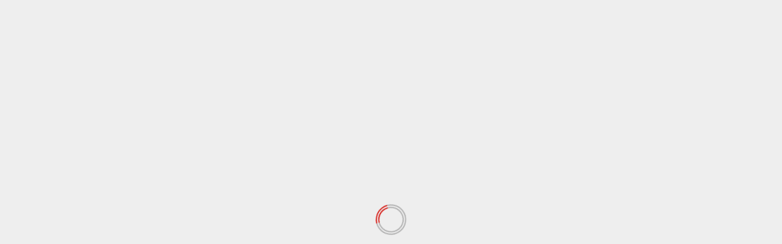

--- FILE ---
content_type: text/html; charset=UTF-8
request_url: https://derapguru.com/tag/mwa-uns/
body_size: 12664
content:
<!doctype html><html lang="id"><head><script data-no-optimize="1">var litespeed_docref=sessionStorage.getItem("litespeed_docref");litespeed_docref&&(Object.defineProperty(document,"referrer",{get:function(){return litespeed_docref}}),sessionStorage.removeItem("litespeed_docref"));</script> <meta charset="UTF-8"><meta name="viewport" content="width=device-width, initial-scale=1"><link rel="profile" href="http://gmpg.org/xfn/11"><meta name='robots' content='index, follow, max-image-preview:large, max-snippet:-1, max-video-preview:-1' /><title>MWA UNS Archives -</title><link rel="canonical" href="https://derapguru.com/tag/mwa-uns/" /><meta property="og:locale" content="id_ID" /><meta property="og:type" content="article" /><meta property="og:title" content="MWA UNS Archives -" /><meta property="og:url" content="https://derapguru.com/tag/mwa-uns/" /><meta name="twitter:card" content="summary_large_image" /> <script type="application/ld+json" class="yoast-schema-graph">{"@context":"https://schema.org","@graph":[{"@type":"CollectionPage","@id":"https://derapguru.com/tag/mwa-uns/","url":"https://derapguru.com/tag/mwa-uns/","name":"MWA UNS Archives -","isPartOf":{"@id":"https://derapguru.com/#website"},"primaryImageOfPage":{"@id":"https://derapguru.com/tag/mwa-uns/#primaryimage"},"image":{"@id":"https://derapguru.com/tag/mwa-uns/#primaryimage"},"thumbnailUrl":"https://derapguru.com/wp-content/uploads/2023/04/kampus-uns-768x463-1.jpeg","breadcrumb":{"@id":"https://derapguru.com/tag/mwa-uns/#breadcrumb"},"inLanguage":"id"},{"@type":"ImageObject","inLanguage":"id","@id":"https://derapguru.com/tag/mwa-uns/#primaryimage","url":"https://derapguru.com/wp-content/uploads/2023/04/kampus-uns-768x463-1.jpeg","contentUrl":"https://derapguru.com/wp-content/uploads/2023/04/kampus-uns-768x463-1.jpeg","width":768,"height":432,"caption":"Rektor UNS Dibatalkan"},{"@type":"BreadcrumbList","@id":"https://derapguru.com/tag/mwa-uns/#breadcrumb","itemListElement":[{"@type":"ListItem","position":1,"name":"Home","item":"https://derapguru.com/"},{"@type":"ListItem","position":2,"name":"MWA UNS"}]},{"@type":"WebSite","@id":"https://derapguru.com/#website","url":"https://derapguru.com/","name":"","description":"Derap Guru News by PGRI Jateng","potentialAction":[{"@type":"SearchAction","target":{"@type":"EntryPoint","urlTemplate":"https://derapguru.com/?s={search_term_string}"},"query-input":{"@type":"PropertyValueSpecification","valueRequired":true,"valueName":"search_term_string"}}],"inLanguage":"id"}]}</script> <link rel='dns-prefetch' href='//www.googletagmanager.com' /><link rel='dns-prefetch' href='//fonts.googleapis.com' /><link rel="alternate" type="application/rss+xml" title=" &raquo; Feed" href="https://derapguru.com/feed/" /><link rel="alternate" type="application/rss+xml" title=" &raquo; Umpan Komentar" href="https://derapguru.com/comments/feed/" /><link rel="alternate" type="application/rss+xml" title=" &raquo; MWA UNS Umpan Tag" href="https://derapguru.com/tag/mwa-uns/feed/" /><link data-optimized="2" rel="stylesheet" href="https://derapguru.com/wp-content/litespeed/css/942fe8b42983e22552927cd7b4fee0f9.css?ver=a2a8c" /> <script type="litespeed/javascript" data-src="https://derapguru.com/wp-includes/js/jquery/jquery.min.js?ver=3.7.1" id="jquery-core-js"></script> 
 <script type="litespeed/javascript" data-src="https://www.googletagmanager.com/gtag/js?id=GT-KFNTC3L7" id="google_gtagjs-js"></script> <script id="google_gtagjs-js-after" type="litespeed/javascript">window.dataLayer=window.dataLayer||[];function gtag(){dataLayer.push(arguments)}
gtag("set","linker",{"domains":["derapguru.com"]});gtag("js",new Date());gtag("set","developer_id.dZTNiMT",!0);gtag("config","GT-KFNTC3L7");window._googlesitekit=window._googlesitekit||{};window._googlesitekit.throttledEvents=[];window._googlesitekit.gtagEvent=(name,data)=>{var key=JSON.stringify({name,data});if(!!window._googlesitekit.throttledEvents[key]){return}window._googlesitekit.throttledEvents[key]=!0;setTimeout(()=>{delete window._googlesitekit.throttledEvents[key]},5);gtag("event",name,{...data,event_source:"site-kit"})}</script> <link rel="https://api.w.org/" href="https://derapguru.com/wp-json/" /><link rel="alternate" title="JSON" type="application/json" href="https://derapguru.com/wp-json/wp/v2/tags/1556" /><link rel="EditURI" type="application/rsd+xml" title="RSD" href="https://derapguru.com/xmlrpc.php?rsd" /><meta name="generator" content="WordPress 6.8.3" /><meta name="generator" content="Site Kit by Google 1.166.0" /><script type="litespeed/javascript" data-src="https://pagead2.googlesyndication.com/pagead/js/adsbygoogle.js?client=ca-pub-5361211108394480"
     crossorigin="anonymous"></script> <meta name="google-adsense-platform-account" content="ca-host-pub-2644536267352236"><meta name="google-adsense-platform-domain" content="sitekit.withgoogle.com"><meta name="generator" content="Powered by WPBakery Page Builder - drag and drop page builder for WordPress."/><link rel="icon" href="https://derapguru.com/wp-content/uploads/2022/09/cropped-Persatuan_Guru_Republik_Indonesia-1-32x32.png" sizes="32x32" /><link rel="icon" href="https://derapguru.com/wp-content/uploads/2022/09/cropped-Persatuan_Guru_Republik_Indonesia-1-192x192.png" sizes="192x192" /><link rel="apple-touch-icon" href="https://derapguru.com/wp-content/uploads/2022/09/cropped-Persatuan_Guru_Republik_Indonesia-1-180x180.png" /><meta name="msapplication-TileImage" content="https://derapguru.com/wp-content/uploads/2022/09/cropped-Persatuan_Guru_Republik_Indonesia-1-270x270.png" />
<noscript><style>.wpb_animate_when_almost_visible { opacity: 1; }</style></noscript></head><body class="archive tag tag-mwa-uns tag-1556 wp-custom-logo wp-embed-responsive wp-theme-darknews wp-child-theme-newsnal hfeed aft-default-mode aft-header-layout-default header-image-default widget-title-fill-and-border default-content-layout align-content-left af-boxed-layout aft-enable-top-bottom-gaps wpb-js-composer js-comp-ver-6.1 vc_responsive"><div id="af-preloader"><div id="loader-wrapper"><div id="loader"></div></div></div><div id="page" class="site af-whole-wrapper">
<a class="skip-link screen-reader-text" href="#content">Skip to content</a><header id="masthead" class="header-layout-default darknews-header"><div class="top-header"><div class="container-wrapper"><div class="top-bar-flex"><div class="top-bar-left col-2"><div class="date-bar-left">
<span class="topbar-date">
19 November 2025      </span></div></div><div class="top-bar-right col-2"><div class="aft-small-social-menu"></div></div></div></div></div><div class="af-middle-header "
data-background=""><div class="container-wrapper"><div class="af-middle-container"><div class="logo"><div class="site-branding">
<a href="https://derapguru.com/" class="custom-logo-link" rel="home"><img data-lazyloaded="1" src="[data-uri]" width="1248" height="200" data-src="https://derapguru.com/wp-content/uploads/2024/10/cropped-logo_derapgurujatengdotcom-removebg-preview.png" class="custom-logo" alt="" decoding="async" fetchpriority="high" data-srcset="https://derapguru.com/wp-content/uploads/2024/10/cropped-logo_derapgurujatengdotcom-removebg-preview.png 1248w, https://derapguru.com/wp-content/uploads/2024/10/cropped-logo_derapgurujatengdotcom-removebg-preview-300x48.png 300w, https://derapguru.com/wp-content/uploads/2024/10/cropped-logo_derapgurujatengdotcom-removebg-preview-1024x164.png 1024w, https://derapguru.com/wp-content/uploads/2024/10/cropped-logo_derapgurujatengdotcom-removebg-preview-768x123.png 768w" data-sizes="(max-width: 1248px) 100vw, 1248px" /></a><p class="site-title font-family-1">
<a href="https://derapguru.com/" class="site-title-anchor"
rel="home"></a></p><p class="site-description">Derap Guru News by PGRI Jateng</p></div></div><div class="header-promotion"></div></div></div></div><div id="main-navigation-bar" class="af-bottom-header"><div class="container-wrapper"><div class="bottom-bar-flex"><div class="offcanvas-navigaiton"><div class="af-bottom-head-nav"><div class="navigation-container"><nav class="main-navigation clearfix"><button class="toggle-menu" aria-controls="primary-menu" aria-expanded="false">
<span class="screen-reader-text">
Primary Menu          </span>
<i class="ham"></i>
</button><div class="menu main-menu menu-desktop show-menu-border"><ul id="primary-menu" class="menu"><li id="menu-item-15717" class="menu-item menu-item-type-custom menu-item-object-custom menu-item-home menu-item-15717"><a href="https://derapguru.com/">Home</a></li><li id="menu-item-4434" class="menu-item menu-item-type-taxonomy menu-item-object-category menu-item-4434"><a href="https://derapguru.com/category/15detik/">D’15Detik</a></li><li id="menu-item-4435" class="menu-item menu-item-type-taxonomy menu-item-object-category menu-item-4435"><a href="https://derapguru.com/category/budaya/">D’Budaya</a></li><li id="menu-item-4437" class="menu-item menu-item-type-taxonomy menu-item-object-category menu-item-4437"><a href="https://derapguru.com/category/opini/">D’Opini</a></li><li id="menu-item-4438" class="menu-item menu-item-type-taxonomy menu-item-object-category menu-item-has-children menu-item-4438"><a href="https://derapguru.com/category/pgri/">D’PGRI</a><ul class="sub-menu"><li id="menu-item-4442" class="menu-item menu-item-type-taxonomy menu-item-object-category menu-item-4442"><a href="https://derapguru.com/category/profil/">D’Profil</a></li></ul></li><li id="menu-item-4439" class="menu-item menu-item-type-taxonomy menu-item-object-category menu-item-has-children menu-item-4439"><a href="https://derapguru.com/category/pop/">D’Pop</a><ul class="sub-menu"><li id="menu-item-4440" class="menu-item menu-item-type-taxonomy menu-item-object-category menu-item-4440"><a href="https://derapguru.com/category/pop/daerah-cat/">Daerah</a></li><li id="menu-item-15714" class="menu-item menu-item-type-taxonomy menu-item-object-category menu-item-15714"><a href="https://derapguru.com/category/pop/sport/">Sport</a></li></ul></li><li id="menu-item-4443" class="menu-item menu-item-type-taxonomy menu-item-object-category menu-item-4443"><a href="https://derapguru.com/category/redaksi/">D’Redaksi</a></li><li id="menu-item-4444" class="menu-item menu-item-type-taxonomy menu-item-object-category menu-item-4444"><a href="https://derapguru.com/category/podcast/">PodcastPGRI</a></li></ul></div></nav></div></div></div><div class="search-watch"><div class="af-search-wrap"><div class="search-overlay">
<a href="#" title="Search" class="search-icon">
<i class="fa fa-search"></i>
</a><div class="af-search-form"><form role="search" method="get" class="search-form" action="https://derapguru.com/">
<label>
<span class="screen-reader-text">Cari untuk:</span>
<input type="search" class="search-field" placeholder="Cari &hellip;" value="" name="s" />
</label>
<input type="submit" class="search-submit" value="Cari" /></form></div></div></div><div class="custom-menu-link">
<a href="https://www.youtube.com/@pgriprovinsijawatengah5101">
<i class="fas fa-play" aria-hidden="true"></i>
Watch Online          </a></div></div></div></div></div></header><div id="content" class="container-wrapper"><div class="af-breadcrumbs font-family-1 color-pad"><div role="navigation" aria-label="Breadcrumbs" class="breadcrumb-trail breadcrumbs" itemprop="breadcrumb"><ul class="trail-items" itemscope itemtype="http://schema.org/BreadcrumbList"><meta name="numberOfItems" content="2" /><meta name="itemListOrder" content="Ascending" /><li itemprop="itemListElement" itemscope itemtype="http://schema.org/ListItem" class="trail-item trail-begin"><a href="https://derapguru.com/" rel="home" itemprop="item"><span itemprop="name">Home</span></a><meta itemprop="position" content="1" /></li><li itemprop="itemListElement" itemscope itemtype="http://schema.org/ListItem" class="trail-item trail-end"><a href="https://derapguru.com/tag/mwa-uns/" itemprop="item"><span itemprop="name">MWA UNS</span></a><meta itemprop="position" content="2" /></li></ul></div></div><div id="primary" class="content-area"><main id="main" class="site-main"><header class="header-title-wrapper1 entry-header-details"><h1 class="page-title">MWA UNS</h1></header><div class="af-container-row aft-archive-wrapper darknews-customizer clearfix archive-layout-grid three-col-masonry"><article id="post-9435" class="af-sec-post latest-posts-grid col-3 float-l pad archive-layout-grid archive-image-default post-9435 post type-post status-publish format-standard has-post-thumbnail hentry category-life-style tag-198 tag-mwa-uns tag-pembatalan-rektor-uns"                 data-mh="archive-layout-grid"><div class="archive-grid-post"><div class="pos-rel read-single color-pad clearfix af-cat-widget-carousel grid-design-default"><div class="read-img pos-rel read-bg-img">
<a class="aft-post-image-link"
href="https://derapguru.com/kemendikbud-bentuk-tim-teknis-ganti-peran-wma-uns/" aria-label="Kemendikbud Bentuk Tim Teknis, Ganti Peran WMA UNS">Kemendikbud Bentuk Tim Teknis, Ganti Peran WMA UNS</a>
<img data-lazyloaded="1" src="[data-uri]" width="720" height="405" data-src="https://derapguru.com/wp-content/uploads/2023/04/kampus-uns-768x463-1.jpeg" class="attachment-darknews-medium size-darknews-medium wp-post-image" alt="Rektor UNS Dibatalkan" decoding="async" data-srcset="https://derapguru.com/wp-content/uploads/2023/04/kampus-uns-768x463-1.jpeg 768w, https://derapguru.com/wp-content/uploads/2023/04/kampus-uns-768x463-1-300x169.jpeg 300w, https://derapguru.com/wp-content/uploads/2023/04/kampus-uns-768x463-1-570x321.jpeg 570w, https://derapguru.com/wp-content/uploads/2023/04/kampus-uns-768x463-1-270x152.jpeg 270w" data-sizes="(max-width: 720px) 100vw, 720px" /><div class="post-format-and-min-read-wrap"></div><div class="category-min-read-wrap"><div class="read-categories"><ul class="cat-links"><li class="meta-category">
<a class="darknews-categories category-color-1" aria-label="BERITA" href="https://derapguru.com/category/life-style/">
BERITA
</a></li></ul></div></div></div><div class="pad read-details color-tp-pad"><div class="read-title"><h4>
<a href="https://derapguru.com/kemendikbud-bentuk-tim-teknis-ganti-peran-wma-uns/" aria-label="Kemendikbud Bentuk Tim Teknis, Ganti Peran WMA UNS">Kemendikbud Bentuk Tim Teknis, Ganti Peran WMA UNS</a></h4></div><div class="post-item-metadata entry-meta"><span class="author-links">
<span class="item-metadata posts-author byline"><i class="far fa-user-circle"></i>
<a href="https://derapguru.com/author/zaenal/">
za                </a>
</span><span class="item-metadata posts-date">
<i class="far fa-clock" aria-hidden="true"></i>
8 April 2023          </span>
</span>
<span class="aft-comment-view-share">
</span></div><div class="post-description">
JAKARTA, derapguru.com &#8212; Mendikbudristek Nadiem Makarim membentuk tim teknis untuk membantunya dalam menjalankan fungsi dan kewenangan Majelis...<div class="aft-readmore-wrapper"><a href="https://derapguru.com/kemendikbud-bentuk-tim-teknis-ganti-peran-wma-uns/" class="aft-readmore">Read More</a></div></div></div></div></div></article></div><div class="col col-ten"><div class="darknews-pagination"></div></div></main></div><div id="secondary" class="sidebar-area sidebar-sticky-top"><aside class="widget-area color-pad"><div id="block-7" class="widget darknews-widget widget_block"><script type="litespeed/javascript" data-src="https://pagead2.googlesyndication.com/pagead/js/adsbygoogle.js?client=ca-pub-5361211108394480"
     crossorigin="anonymous"></script> 
<ins class="adsbygoogle"
style="display:block"
data-ad-client="ca-pub-5361211108394480"
data-ad-slot="5247894538"
data-ad-format="auto"
data-full-width-responsive="true"></ins> <script type="litespeed/javascript">(adsbygoogle=window.adsbygoogle||[]).push({})</script></div></aside></div></div><section class="aft-blocks above-footer-widget-section"><div class="af-main-banner-latest-posts grid-layout darknews-customizer"><div class="container-wrapper"><div class="widget-title-section"><div class="af-title-subtitle-wrap"><h4 class="widget-title header-after1 ">
<span class="heading-line-before"></span>
<span class="heading-line">Jangan Lewatkan</span>
<span class="heading-line-after"></span></h4></div></div><div class="af-container-row clearfix"><div class="col-4 pad float-l"><div class="pos-rel read-single color-pad clearfix af-cat-widget-carousel grid-design-default"><div class="read-img pos-rel read-bg-img">
<a class="aft-post-image-link"
href="https://derapguru.com/rapat-koordinasi-hut-ketua-panitia-kontingen-porsenijar-mohon-jaga-performa/" aria-label="Rapat Koordinasi HUT, Ketua Panitia: Kontingen Porsenijar Mohon Jaga Performa">Rapat Koordinasi HUT, Ketua Panitia: Kontingen Porsenijar Mohon Jaga Performa</a>
<img data-lazyloaded="1" src="[data-uri]" width="300" height="225" data-src="https://derapguru.com/wp-content/uploads/2025/11/IMG20251119140132-300x225.jpg" class="attachment-medium size-medium wp-post-image" alt="" decoding="async" data-srcset="https://derapguru.com/wp-content/uploads/2025/11/IMG20251119140132-300x225.jpg 300w, https://derapguru.com/wp-content/uploads/2025/11/IMG20251119140132-1024x768.jpg 1024w, https://derapguru.com/wp-content/uploads/2025/11/IMG20251119140132-768x576.jpg 768w, https://derapguru.com/wp-content/uploads/2025/11/IMG20251119140132-1536x1152.jpg 1536w, https://derapguru.com/wp-content/uploads/2025/11/IMG20251119140132-2048x1536.jpg 2048w" data-sizes="(max-width: 300px) 100vw, 300px" /><div class="post-format-and-min-read-wrap"></div><div class="category-min-read-wrap"><div class="read-categories"><ul class="cat-links"><li class="meta-category">
<a class="darknews-categories category-color-1" aria-label="Populer" href="https://derapguru.com/category/populer/">
Populer
</a></li></ul></div></div></div><div class="pad read-details color-tp-pad"><div class="read-title"><h4>
<a href="https://derapguru.com/rapat-koordinasi-hut-ketua-panitia-kontingen-porsenijar-mohon-jaga-performa/" aria-label="Rapat Koordinasi HUT, Ketua Panitia: Kontingen Porsenijar Mohon Jaga Performa">Rapat Koordinasi HUT, Ketua Panitia: Kontingen Porsenijar Mohon Jaga Performa</a></h4></div><div class="post-item-metadata entry-meta"><span class="author-links"><span class="item-metadata posts-date">
<i class="far fa-clock" aria-hidden="true"></i>
19 November 2025          </span>
</span>
<span class="aft-comment-view-share">
</span></div></div></div></div><div class="col-4 pad float-l"><div class="pos-rel read-single color-pad clearfix af-cat-widget-carousel grid-design-default"><div class="read-img pos-rel read-bg-img">
<a class="aft-post-image-link"
href="https://derapguru.com/empat-rt-di-banjarnegara-tersapu-tanah-longsor/" aria-label="Empat RT di Banjarnegara Tersapu Tanah Longsor">Empat RT di Banjarnegara Tersapu Tanah Longsor</a>
<img data-lazyloaded="1" src="[data-uri]" width="300" height="134" data-src="https://derapguru.com/wp-content/uploads/2025/11/WhatsApp-Image-2025-11-17-at-10.01.55-300x134.jpeg" class="attachment-medium size-medium wp-post-image" alt="" decoding="async" data-srcset="https://derapguru.com/wp-content/uploads/2025/11/WhatsApp-Image-2025-11-17-at-10.01.55-300x134.jpeg 300w, https://derapguru.com/wp-content/uploads/2025/11/WhatsApp-Image-2025-11-17-at-10.01.55-1024x458.jpeg 1024w, https://derapguru.com/wp-content/uploads/2025/11/WhatsApp-Image-2025-11-17-at-10.01.55-768x343.jpeg 768w, https://derapguru.com/wp-content/uploads/2025/11/WhatsApp-Image-2025-11-17-at-10.01.55.jpeg 1040w" data-sizes="(max-width: 300px) 100vw, 300px" /><div class="post-format-and-min-read-wrap"></div><div class="category-min-read-wrap"><div class="read-categories"><ul class="cat-links"><li class="meta-category">
<a class="darknews-categories category-color-1" aria-label="BERITA" href="https://derapguru.com/category/life-style/">
BERITA
</a></li><li class="meta-category">
<a class="darknews-categories category-color-1" aria-label="D’15Detik" href="https://derapguru.com/category/15detik/">
D’15Detik
</a></li><li class="meta-category">
<a class="darknews-categories category-color-1" aria-label="Daerah" href="https://derapguru.com/category/pop/daerah-cat/">
Daerah
</a></li></ul></div></div></div><div class="pad read-details color-tp-pad"><div class="read-title"><h4>
<a href="https://derapguru.com/empat-rt-di-banjarnegara-tersapu-tanah-longsor/" aria-label="Empat RT di Banjarnegara Tersapu Tanah Longsor">Empat RT di Banjarnegara Tersapu Tanah Longsor</a></h4></div><div class="post-item-metadata entry-meta"><span class="author-links"><span class="item-metadata posts-date">
<i class="far fa-clock" aria-hidden="true"></i>
17 November 2025          </span>
</span>
<span class="aft-comment-view-share">
</span></div></div></div></div><div class="col-4 pad float-l"><div class="pos-rel read-single color-pad clearfix af-cat-widget-carousel grid-design-default"><div class="read-img pos-rel read-bg-img">
<a class="aft-post-image-link"
href="https://derapguru.com/respons-cepat-pgri-banjarnegara-untuk-warga-terdampak-longsor-pandanarum/" aria-label="Respons Cepat PGRI Banjarnegara untuk Warga Terdampak Longsor Pandanarum">Respons Cepat PGRI Banjarnegara untuk Warga Terdampak Longsor Pandanarum</a>
<img data-lazyloaded="1" src="[data-uri]" width="300" height="170" data-src="https://derapguru.com/wp-content/uploads/2025/11/IMG-20251117-WA0003-300x170.jpg" class="attachment-medium size-medium wp-post-image" alt="" decoding="async" data-srcset="https://derapguru.com/wp-content/uploads/2025/11/IMG-20251117-WA0003-300x170.jpg 300w, https://derapguru.com/wp-content/uploads/2025/11/IMG-20251117-WA0003-1024x580.jpg 1024w, https://derapguru.com/wp-content/uploads/2025/11/IMG-20251117-WA0003-768x435.jpg 768w, https://derapguru.com/wp-content/uploads/2025/11/IMG-20251117-WA0003.jpg 1179w" data-sizes="(max-width: 300px) 100vw, 300px" /><div class="post-format-and-min-read-wrap"></div><div class="category-min-read-wrap"><div class="read-categories"><ul class="cat-links"><li class="meta-category">
<a class="darknews-categories category-color-1" aria-label="BERITA" href="https://derapguru.com/category/life-style/">
BERITA
</a></li><li class="meta-category">
<a class="darknews-categories category-color-1" aria-label="D’15Detik" href="https://derapguru.com/category/15detik/">
D’15Detik
</a></li><li class="meta-category">
<a class="darknews-categories category-color-1" aria-label="Daerah" href="https://derapguru.com/category/pop/daerah-cat/">
Daerah
</a></li></ul></div></div></div><div class="pad read-details color-tp-pad"><div class="read-title"><h4>
<a href="https://derapguru.com/respons-cepat-pgri-banjarnegara-untuk-warga-terdampak-longsor-pandanarum/" aria-label="Respons Cepat PGRI Banjarnegara untuk Warga Terdampak Longsor Pandanarum">Respons Cepat PGRI Banjarnegara untuk Warga Terdampak Longsor Pandanarum</a></h4></div><div class="post-item-metadata entry-meta"><span class="author-links"><span class="item-metadata posts-date">
<i class="far fa-clock" aria-hidden="true"></i>
17 November 2025          </span>
</span>
<span class="aft-comment-view-share">
</span></div></div></div></div><div class="col-4 pad float-l"><div class="pos-rel read-single color-pad clearfix af-cat-widget-carousel grid-design-default"><div class="read-img pos-rel read-bg-img">
<a class="aft-post-image-link"
href="https://derapguru.com/disayembarakan-unnes-pilih-tiga-pahlawan-lokal-jawa-tengah-ini-dia-profilnya/" aria-label="Disayembarakan, Unnes Pilih Tiga Pahlawan Lokal Jawa Tengah. Ini Dia Profilnya">Disayembarakan, Unnes Pilih Tiga Pahlawan Lokal Jawa Tengah. Ini Dia Profilnya</a><div class="post-format-and-min-read-wrap"></div><div class="category-min-read-wrap"><div class="read-categories"><ul class="cat-links"><li class="meta-category">
<a class="darknews-categories category-color-1" aria-label="Populer" href="https://derapguru.com/category/populer/">
Populer
</a></li></ul></div></div></div><div class="pad read-details color-tp-pad"><div class="read-title"><h4>
<a href="https://derapguru.com/disayembarakan-unnes-pilih-tiga-pahlawan-lokal-jawa-tengah-ini-dia-profilnya/" aria-label="Disayembarakan, Unnes Pilih Tiga Pahlawan Lokal Jawa Tengah. Ini Dia Profilnya">Disayembarakan, Unnes Pilih Tiga Pahlawan Lokal Jawa Tengah. Ini Dia Profilnya</a></h4></div><div class="post-item-metadata entry-meta"><span class="author-links"><span class="item-metadata posts-date">
<i class="far fa-clock" aria-hidden="true"></i>
16 November 2025          </span>
</span>
<span class="aft-comment-view-share">
</span></div></div></div></div></div></div></div></section><footer class="site-footer aft-footer-sidebar-col-2" data-background=""><div class="primary-footer"><div class="container-wrapper"><div class="af-container-row"><div class="primary-footer-area footer-first-widgets-section col-3 float-l pad"><section class="widget-area color-pad"><div id="block-8" class="widget darknews-widget widget_block"><blockquote class="wp-block-quote is-layout-flow wp-block-quote-is-layout-flow"><p></p></blockquote></div></section></div><div class="primary-footer-area footer-third-widgets-section  col-3 float-l pad"><section class="widget-area color-pad"><div id="text-9" class="widget darknews-widget widget_text"><div class="textwidget"><img data-lazyloaded="1" src="[data-uri]" data-src="http://themes.goodlayers.com/urbanmag/urbanmag-style-1/wp-content/uploads/sites/2/2015/01/white-logo.png" alt="" style="width: 200px; margin-top: 5px;"/><i class="gdlr-icon fa fa-phone" style="color: #dddddd; font-size: 16px; " ></i><i class="gdlr-icon fa fa-envelope" style="color: #dddddd; font-size: 16px; " ></i></div></div></section></div></div></div></div><div class="site-info"><div class="container-wrapper"><div class="af-container-row"><div class="col-1 color-pad">
copyrights (c) derapguru.com                                                                                    <span class="sep"> | </span>
<a href="https://afthemes.com/products/darknews/" target="_blank">DarkNews</a> by AF themes.</div></div></div></div></footer></div><a id="scroll-up" class="secondary-color right">
</a> <script type="speculationrules">{"prefetch":[{"source":"document","where":{"and":[{"href_matches":"\/*"},{"not":{"href_matches":["\/wp-*.php","\/wp-admin\/*","\/wp-content\/uploads\/*","\/wp-content\/*","\/wp-content\/plugins\/*","\/wp-content\/themes\/newsnal\/*","\/wp-content\/themes\/darknews\/*","\/*\\?(.+)"]}},{"not":{"selector_matches":"a[rel~=\"nofollow\"]"}},{"not":{"selector_matches":".no-prefetch, .no-prefetch a"}}]},"eagerness":"conservative"}]}</script>  <script data-no-optimize="1">window.lazyLoadOptions=Object.assign({},{threshold:300},window.lazyLoadOptions||{});!function(t,e){"object"==typeof exports&&"undefined"!=typeof module?module.exports=e():"function"==typeof define&&define.amd?define(e):(t="undefined"!=typeof globalThis?globalThis:t||self).LazyLoad=e()}(this,function(){"use strict";function e(){return(e=Object.assign||function(t){for(var e=1;e<arguments.length;e++){var n,a=arguments[e];for(n in a)Object.prototype.hasOwnProperty.call(a,n)&&(t[n]=a[n])}return t}).apply(this,arguments)}function o(t){return e({},at,t)}function l(t,e){return t.getAttribute(gt+e)}function c(t){return l(t,vt)}function s(t,e){return function(t,e,n){e=gt+e;null!==n?t.setAttribute(e,n):t.removeAttribute(e)}(t,vt,e)}function i(t){return s(t,null),0}function r(t){return null===c(t)}function u(t){return c(t)===_t}function d(t,e,n,a){t&&(void 0===a?void 0===n?t(e):t(e,n):t(e,n,a))}function f(t,e){et?t.classList.add(e):t.className+=(t.className?" ":"")+e}function _(t,e){et?t.classList.remove(e):t.className=t.className.replace(new RegExp("(^|\\s+)"+e+"(\\s+|$)")," ").replace(/^\s+/,"").replace(/\s+$/,"")}function g(t){return t.llTempImage}function v(t,e){!e||(e=e._observer)&&e.unobserve(t)}function b(t,e){t&&(t.loadingCount+=e)}function p(t,e){t&&(t.toLoadCount=e)}function n(t){for(var e,n=[],a=0;e=t.children[a];a+=1)"SOURCE"===e.tagName&&n.push(e);return n}function h(t,e){(t=t.parentNode)&&"PICTURE"===t.tagName&&n(t).forEach(e)}function a(t,e){n(t).forEach(e)}function m(t){return!!t[lt]}function E(t){return t[lt]}function I(t){return delete t[lt]}function y(e,t){var n;m(e)||(n={},t.forEach(function(t){n[t]=e.getAttribute(t)}),e[lt]=n)}function L(a,t){var o;m(a)&&(o=E(a),t.forEach(function(t){var e,n;e=a,(t=o[n=t])?e.setAttribute(n,t):e.removeAttribute(n)}))}function k(t,e,n){f(t,e.class_loading),s(t,st),n&&(b(n,1),d(e.callback_loading,t,n))}function A(t,e,n){n&&t.setAttribute(e,n)}function O(t,e){A(t,rt,l(t,e.data_sizes)),A(t,it,l(t,e.data_srcset)),A(t,ot,l(t,e.data_src))}function w(t,e,n){var a=l(t,e.data_bg_multi),o=l(t,e.data_bg_multi_hidpi);(a=nt&&o?o:a)&&(t.style.backgroundImage=a,n=n,f(t=t,(e=e).class_applied),s(t,dt),n&&(e.unobserve_completed&&v(t,e),d(e.callback_applied,t,n)))}function x(t,e){!e||0<e.loadingCount||0<e.toLoadCount||d(t.callback_finish,e)}function M(t,e,n){t.addEventListener(e,n),t.llEvLisnrs[e]=n}function N(t){return!!t.llEvLisnrs}function z(t){if(N(t)){var e,n,a=t.llEvLisnrs;for(e in a){var o=a[e];n=e,o=o,t.removeEventListener(n,o)}delete t.llEvLisnrs}}function C(t,e,n){var a;delete t.llTempImage,b(n,-1),(a=n)&&--a.toLoadCount,_(t,e.class_loading),e.unobserve_completed&&v(t,n)}function R(i,r,c){var l=g(i)||i;N(l)||function(t,e,n){N(t)||(t.llEvLisnrs={});var a="VIDEO"===t.tagName?"loadeddata":"load";M(t,a,e),M(t,"error",n)}(l,function(t){var e,n,a,o;n=r,a=c,o=u(e=i),C(e,n,a),f(e,n.class_loaded),s(e,ut),d(n.callback_loaded,e,a),o||x(n,a),z(l)},function(t){var e,n,a,o;n=r,a=c,o=u(e=i),C(e,n,a),f(e,n.class_error),s(e,ft),d(n.callback_error,e,a),o||x(n,a),z(l)})}function T(t,e,n){var a,o,i,r,c;t.llTempImage=document.createElement("IMG"),R(t,e,n),m(c=t)||(c[lt]={backgroundImage:c.style.backgroundImage}),i=n,r=l(a=t,(o=e).data_bg),c=l(a,o.data_bg_hidpi),(r=nt&&c?c:r)&&(a.style.backgroundImage='url("'.concat(r,'")'),g(a).setAttribute(ot,r),k(a,o,i)),w(t,e,n)}function G(t,e,n){var a;R(t,e,n),a=e,e=n,(t=Et[(n=t).tagName])&&(t(n,a),k(n,a,e))}function D(t,e,n){var a;a=t,(-1<It.indexOf(a.tagName)?G:T)(t,e,n)}function S(t,e,n){var a;t.setAttribute("loading","lazy"),R(t,e,n),a=e,(e=Et[(n=t).tagName])&&e(n,a),s(t,_t)}function V(t){t.removeAttribute(ot),t.removeAttribute(it),t.removeAttribute(rt)}function j(t){h(t,function(t){L(t,mt)}),L(t,mt)}function F(t){var e;(e=yt[t.tagName])?e(t):m(e=t)&&(t=E(e),e.style.backgroundImage=t.backgroundImage)}function P(t,e){var n;F(t),n=e,r(e=t)||u(e)||(_(e,n.class_entered),_(e,n.class_exited),_(e,n.class_applied),_(e,n.class_loading),_(e,n.class_loaded),_(e,n.class_error)),i(t),I(t)}function U(t,e,n,a){var o;n.cancel_on_exit&&(c(t)!==st||"IMG"===t.tagName&&(z(t),h(o=t,function(t){V(t)}),V(o),j(t),_(t,n.class_loading),b(a,-1),i(t),d(n.callback_cancel,t,e,a)))}function $(t,e,n,a){var o,i,r=(i=t,0<=bt.indexOf(c(i)));s(t,"entered"),f(t,n.class_entered),_(t,n.class_exited),o=t,i=a,n.unobserve_entered&&v(o,i),d(n.callback_enter,t,e,a),r||D(t,n,a)}function q(t){return t.use_native&&"loading"in HTMLImageElement.prototype}function H(t,o,i){t.forEach(function(t){return(a=t).isIntersecting||0<a.intersectionRatio?$(t.target,t,o,i):(e=t.target,n=t,a=o,t=i,void(r(e)||(f(e,a.class_exited),U(e,n,a,t),d(a.callback_exit,e,n,t))));var e,n,a})}function B(e,n){var t;tt&&!q(e)&&(n._observer=new IntersectionObserver(function(t){H(t,e,n)},{root:(t=e).container===document?null:t.container,rootMargin:t.thresholds||t.threshold+"px"}))}function J(t){return Array.prototype.slice.call(t)}function K(t){return t.container.querySelectorAll(t.elements_selector)}function Q(t){return c(t)===ft}function W(t,e){return e=t||K(e),J(e).filter(r)}function X(e,t){var n;(n=K(e),J(n).filter(Q)).forEach(function(t){_(t,e.class_error),i(t)}),t.update()}function t(t,e){var n,a,t=o(t);this._settings=t,this.loadingCount=0,B(t,this),n=t,a=this,Y&&window.addEventListener("online",function(){X(n,a)}),this.update(e)}var Y="undefined"!=typeof window,Z=Y&&!("onscroll"in window)||"undefined"!=typeof navigator&&/(gle|ing|ro)bot|crawl|spider/i.test(navigator.userAgent),tt=Y&&"IntersectionObserver"in window,et=Y&&"classList"in document.createElement("p"),nt=Y&&1<window.devicePixelRatio,at={elements_selector:".lazy",container:Z||Y?document:null,threshold:300,thresholds:null,data_src:"src",data_srcset:"srcset",data_sizes:"sizes",data_bg:"bg",data_bg_hidpi:"bg-hidpi",data_bg_multi:"bg-multi",data_bg_multi_hidpi:"bg-multi-hidpi",data_poster:"poster",class_applied:"applied",class_loading:"litespeed-loading",class_loaded:"litespeed-loaded",class_error:"error",class_entered:"entered",class_exited:"exited",unobserve_completed:!0,unobserve_entered:!1,cancel_on_exit:!0,callback_enter:null,callback_exit:null,callback_applied:null,callback_loading:null,callback_loaded:null,callback_error:null,callback_finish:null,callback_cancel:null,use_native:!1},ot="src",it="srcset",rt="sizes",ct="poster",lt="llOriginalAttrs",st="loading",ut="loaded",dt="applied",ft="error",_t="native",gt="data-",vt="ll-status",bt=[st,ut,dt,ft],pt=[ot],ht=[ot,ct],mt=[ot,it,rt],Et={IMG:function(t,e){h(t,function(t){y(t,mt),O(t,e)}),y(t,mt),O(t,e)},IFRAME:function(t,e){y(t,pt),A(t,ot,l(t,e.data_src))},VIDEO:function(t,e){a(t,function(t){y(t,pt),A(t,ot,l(t,e.data_src))}),y(t,ht),A(t,ct,l(t,e.data_poster)),A(t,ot,l(t,e.data_src)),t.load()}},It=["IMG","IFRAME","VIDEO"],yt={IMG:j,IFRAME:function(t){L(t,pt)},VIDEO:function(t){a(t,function(t){L(t,pt)}),L(t,ht),t.load()}},Lt=["IMG","IFRAME","VIDEO"];return t.prototype={update:function(t){var e,n,a,o=this._settings,i=W(t,o);{if(p(this,i.length),!Z&&tt)return q(o)?(e=o,n=this,i.forEach(function(t){-1!==Lt.indexOf(t.tagName)&&S(t,e,n)}),void p(n,0)):(t=this._observer,o=i,t.disconnect(),a=t,void o.forEach(function(t){a.observe(t)}));this.loadAll(i)}},destroy:function(){this._observer&&this._observer.disconnect(),K(this._settings).forEach(function(t){I(t)}),delete this._observer,delete this._settings,delete this.loadingCount,delete this.toLoadCount},loadAll:function(t){var e=this,n=this._settings;W(t,n).forEach(function(t){v(t,e),D(t,n,e)})},restoreAll:function(){var e=this._settings;K(e).forEach(function(t){P(t,e)})}},t.load=function(t,e){e=o(e);D(t,e)},t.resetStatus=function(t){i(t)},t}),function(t,e){"use strict";function n(){e.body.classList.add("litespeed_lazyloaded")}function a(){console.log("[LiteSpeed] Start Lazy Load"),o=new LazyLoad(Object.assign({},t.lazyLoadOptions||{},{elements_selector:"[data-lazyloaded]",callback_finish:n})),i=function(){o.update()},t.MutationObserver&&new MutationObserver(i).observe(e.documentElement,{childList:!0,subtree:!0,attributes:!0})}var o,i;t.addEventListener?t.addEventListener("load",a,!1):t.attachEvent("onload",a)}(window,document);</script><script data-no-optimize="1">window.litespeed_ui_events=window.litespeed_ui_events||["mouseover","click","keydown","wheel","touchmove","touchstart"];var urlCreator=window.URL||window.webkitURL;function litespeed_load_delayed_js_force(){console.log("[LiteSpeed] Start Load JS Delayed"),litespeed_ui_events.forEach(e=>{window.removeEventListener(e,litespeed_load_delayed_js_force,{passive:!0})}),document.querySelectorAll("iframe[data-litespeed-src]").forEach(e=>{e.setAttribute("src",e.getAttribute("data-litespeed-src"))}),"loading"==document.readyState?window.addEventListener("DOMContentLoaded",litespeed_load_delayed_js):litespeed_load_delayed_js()}litespeed_ui_events.forEach(e=>{window.addEventListener(e,litespeed_load_delayed_js_force,{passive:!0})});async function litespeed_load_delayed_js(){let t=[];for(var d in document.querySelectorAll('script[type="litespeed/javascript"]').forEach(e=>{t.push(e)}),t)await new Promise(e=>litespeed_load_one(t[d],e));document.dispatchEvent(new Event("DOMContentLiteSpeedLoaded")),window.dispatchEvent(new Event("DOMContentLiteSpeedLoaded"))}function litespeed_load_one(t,e){console.log("[LiteSpeed] Load ",t);var d=document.createElement("script");d.addEventListener("load",e),d.addEventListener("error",e),t.getAttributeNames().forEach(e=>{"type"!=e&&d.setAttribute("data-src"==e?"src":e,t.getAttribute(e))});let a=!(d.type="text/javascript");!d.src&&t.textContent&&(d.src=litespeed_inline2src(t.textContent),a=!0),t.after(d),t.remove(),a&&e()}function litespeed_inline2src(t){try{var d=urlCreator.createObjectURL(new Blob([t.replace(/^(?:<!--)?(.*?)(?:-->)?$/gm,"$1")],{type:"text/javascript"}))}catch(e){d="data:text/javascript;base64,"+btoa(t.replace(/^(?:<!--)?(.*?)(?:-->)?$/gm,"$1"))}return d}</script><script data-no-optimize="1">var litespeed_vary=document.cookie.replace(/(?:(?:^|.*;\s*)_lscache_vary\s*\=\s*([^;]*).*$)|^.*$/,"");litespeed_vary||fetch("/wp-content/plugins/litespeed-cache/guest.vary.php",{method:"POST",cache:"no-cache",redirect:"follow"}).then(e=>e.json()).then(e=>{console.log(e),e.hasOwnProperty("reload")&&"yes"==e.reload&&(sessionStorage.setItem("litespeed_docref",document.referrer),window.location.reload(!0))});</script><script data-optimized="1" type="litespeed/javascript" data-src="https://derapguru.com/wp-content/litespeed/js/3b5ec897f657f6229c7bc6762af821ad.js?ver=a2a8c"></script></body></html>
<!-- Page optimized by LiteSpeed Cache @2025-11-19 14:29:11 -->

<!-- Page cached by LiteSpeed Cache 7.6.2 on 2025-11-19 14:29:10 -->
<!-- Guest Mode -->
<!-- QUIC.cloud UCSS in queue -->